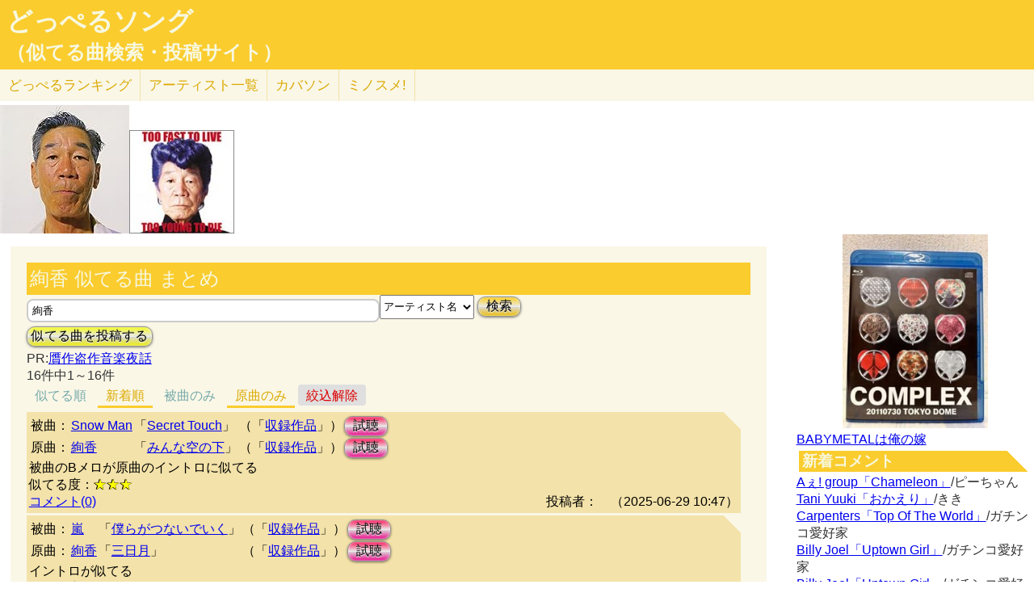

--- FILE ---
content_type: text/html; charset=UTF-8
request_url: http://lightwill.main.jp/hc/doppelsong/%E7%B5%A2%E9%A6%99/1?orderBy=new&roll=org
body_size: 10340
content:
<!DOCTYPE html>
<html lang="ja">
<head>
<meta http-equiv="Content-Type" content="text/html; charset=utf-8" />
<meta name="viewport" content="width=device-width, initial-scale=1.0">
<meta name="description" content="(全16件)Snow Man「Secret Touch」と絢香「みんな空の下」被曲のBメロが原曲のイントロに似てる 嵐「僕らがつないでいく」と絢香「三日月」イントロが似てる…"> 
<link rel="canonical" href="/hc/doppelsong/%E7%B5%A2%E9%A6%99/1"/><meta http-equiv="Content-Style-Type" content="text/css" />
<meta http-equiv="Content-Script-Type" content="text/javascript">
<meta property="og:title" content="絢香 似てる曲 まとめ(新着順・原曲のみ)｜どっぺるソング(似てる曲検索・投稿サイト)" />
<meta property="og:description" content="(全16件)Snow Man「Secret Touch」と絢香「みんな空の下」被曲のBメロが原曲のイントロに似てる 嵐「僕らがつないでいく」と絢香「三日月」イントロが似てる…" />
<meta property="og:url" content="http://lightwill.main.jp/hc/doppelsong/%E7%B5%A2%E9%A6%99/1" />
<meta property="og:image" content="http://lightwill.main.jp/hc/img/doppel.png" /> 
<meta name="twitter:card" content="summary" />
<meta name="twitter:site" content="@brilliantwish" />

        <title>絢香 似てる曲 まとめ(新着順・原曲のみ)｜どっぺるソング(似てる曲検索・投稿サイト)</title>
        <link rel="stylesheet" type="text/css" href="/hc/css/default.css" />        <link rel="stylesheet" type="text/css" href="/hc/css/common.css?v19" />
                <script src="//ajax.googleapis.com/ajax/libs/jquery/1.11.0/jquery.min.js"></script>
</head>
<body id="top">
<!-- Google tag (gtag.js) -->
<script async src="https://www.googletagmanager.com/gtag/js?id=G-1C3P978KM1"></script>
<script>
  window.dataLayer = window.dataLayer || [];
  function gtag(){dataLayer.push(arguments);}
  gtag('js', new Date());

  gtag('config', 'G-1C3P978KM1');
</script>
<div id="fb-root"></div>
<script>(function(d, s, id) {
  var js, fjs = d.getElementsByTagName(s)[0];
  if (d.getElementById(id)) return;
  js = d.createElement(s); js.id = id;
  js.src = "//connect.facebook.net/ja_JP/sdk.js#xfbml=1&version=v2.5";
  fjs.parentNode.insertBefore(js, fjs);
}(document, 'script', 'facebook-jssdk'));</script>
<div id="headerArea">
<h1 id="site_title"><a href="/hc/doppelsong">どっぺるソング</a></h1>
<h2 id="site_sub_title"><a href="/hc/doppelsong">（似てる曲検索・投稿サイト）</a></h2>
</div>
<ul id="subMenu">
  <li><a href="/hc/doppelsong/ranking">どっぺる<span class="sp-br">ランキング</span></a></li>
  <li class="only-sp"><a href="#new-comment">新着<span class="sp-br">コメント</span></a></li>
  <!--<li class="only-sp"><a href="/hc/doppelsong#access-ranking">アクセスランキング</a></li>-->
  <li><a href="/hc/doppelsong/artist_list">アーティスト<span class="sp-br">一覧</span></a></li>
  <li><a href="/hc/coversong">カバソン</a></li>
  <li><a href="/minosume/">ミノスメ!</a></li>
</ul>
<div id="doppelJacket">
  <a href="https://www.amazon.co.jp/dp/B00005G6UM?tag=lightwillmain-22&linkCode=osi&th=1&psc=1" target="_blank"><img src="https://m.media-amazon.com/images/I/51gHNoFrqfL._SL160_.jpg"></a><a href="https://www.amazon.co.jp/dp/B00019PCT4?tag=lightwillmain-22&linkCode=osi&th=1&psc=1" target="_blank"><img src="https://m.media-amazon.com/images/I/219PWT6GWXL._SL160_.jpg"></a>
  
</div>
<div id="contentsArea">
<div id="guide" style="display:none;">
『どっぺるソング』は似てる曲検索・投稿サイトです。似てる曲（リスペクト,オマージュ,サンプリング,パクリ,盗作…）を検索・投稿することができます。「あれ？この曲誰かの曲に似てるな？」と思ったときに検索して下さい。「この曲はあの曲に似てる！」と気づいたら投稿して下さい。
</div>
<h2 class="pageTitle">絢香 似てる曲 まとめ</h2>
<span id="searchWrap"><input id="searchBox" class="typeahead" type="text" name="searchKey" size="50" value="絢香"></span>
<select id="stype" name="stype">
  <option value="0">検索対象:すべて</option>
  <option value="1" selected>アーティスト名</option>
  <option value="2">曲名</option>
  <option value="3">収録作品名</option>
  <option value="4">投稿者</option>
</select>
<button class="orangeBtn" onclick="search()">検索</button>
<br>
<button class="yellowBtn" onclick="location.href='/hc/doppelsong/post'">似てる曲を投稿する</button><br/>
PR:<a target="_blank" href="https://www.amazon.co.jp/gp/product/4904086775/ref=as_li_tl?ie=UTF8&camp=247&creative=1211&creativeASIN=4904086775&linkCode=as2&tag=lightwillmain-22&linkId=54a619d84caf158930667a48c4c64975">贋作盗作音楽夜話</a>


<br/>
16件中1～16件<br/>
<div class="pg-area only-pc">
</div>
<ul class="orderMenu">
<li><a href="/hc/doppelsong/%E7%B5%A2%E9%A6%99/1&roll=org">似てる順</a></li>
<li><a href="/hc/doppelsong/%E7%B5%A2%E9%A6%99/1?orderBy=new&roll=org"class="active">新着順</a></li>
</ul>
<ul class="rollMenu">
<li><a href="/hc/doppelsong/%E7%B5%A2%E9%A6%99/1?orderBy=new&roll=def">被曲のみ</a></li>
<li><a href="/hc/doppelsong/%E7%B5%A2%E9%A6%99/1?orderBy=new&roll=org"class="active">原曲のみ</a></li>
<li><a href="/hc/doppelsong/%E7%B5%A2%E9%A6%99/1?orderBy=new" class="rollBack">絞込解除</a></li></ul>
<dl class="accordion">
<div class="doppel-item">
<table>
<tr><th>被曲：</th>
<td><a href="/hc/doppelsong/Snow%20Man/1">Snow Man</a></td>
<td>「<a href="/hc/doppelsong/Secret%20Touch/2">Secret Touch</a>」</td>
<td>（「<a target="_blank" href="http://www.amazon.co.jp/gp/search?ie=UTF8&camp=247&creative=1211&index=music&keywords=Snow%20Man%20Secret%20Touch&linkCode=ur2&tag=54sparallworl-22">収録作品</a>」）</td>
<td><button class="pinkBtn" onClick="window.open(&quot;https://www.youtube.com/results?search_type=&search_query=Snow%20Man%2BSecret%20Touch&quot;)">試聴</button></td></tr>
<tr><th>原曲：</th>
<td><a href="/hc/doppelsong/%E7%B5%A2%E9%A6%99/1">絢香</a></td>
<td>「<a href="/hc/doppelsong/%E3%81%BF%E3%82%93%E3%81%AA%E7%A9%BA%E3%81%AE%E4%B8%8B/2">みんな空の下</a>」</td>
<td>（「<a target="_blank" href="http://www.amazon.co.jp/gp/search?ie=UTF8&camp=247&creative=1211&index=music&keywords=%E7%B5%A2%E9%A6%99%2B%E3%81%BF%E3%82%93%E3%81%AA%E7%A9%BA%E3%81%AE%E4%B8%8B&linkCode=ur2&tag=54sparallworl-22">収録作品</a>」）</td>
<td><button class="pinkBtn" onClick="window.open(&quot;https://www.youtube.com/results?search_type=&search_query=%E7%B5%A2%E9%A6%99%2B%E3%81%BF%E3%82%93%E3%81%AA%E7%A9%BA%E3%81%AE%E4%B8%8B&quot;)">試聴</button></td></tr>
</table>
<p class="doppel-comment">被曲のBメロが原曲のイントロに似てる</p>
<span>似てる度：<span class="star">★★★</span></span><br/>
<div class="doppel-poster">投稿者：<a href="/hc/doppelsong//4"></a>　（2025-06-29 10:47）</div>
<dt value="18178">コメント(0)</dt>

<dd>
<div id="cm18178">
</div>
<hr/>
<form action="/hc/doppelsong/post_comment" class="cmpost" method="post" accept-charset="utf-8"><div style="display:none;"><input type="hidden" name="_method" value="POST" /></div>投稿者名：<input name="data[Dp_comment][poster]" type="text" maxlength="20" id="Dp_commentPoster" /><br/>
 コメント ：<textarea name="data[Dp_comment][comment]" id="Dp_commentComment" ></textarea></br>
<div class="input select"><label for="Dp_commentOrgStar">似てる度：</label><select name="data[Dp_comment][org_star]" id="Dp_commentOrgStar">
<option value="0" selected="selected">（評価する場合は選択）</option>
<option value="5">★★★★★（とても似てる）</option>
<option value="4">★★★★（結構似てる）</option>
<option value="3">★★★（まあまあ似てる）</option>
<option value="2">★★（あんまり似てない）</option>
<option value="1">★（全然似てない）</option>
</select></div></br>
<input type="hidden" name="data[Dp_comment][doppel_id]" value="18178" id="Dp_commentDoppelId" /><div class="submit"><input type="submit" value="投稿" /></div></form></dd>
</div>
<div class="doppel-item">
<table>
<tr><th>被曲：</th>
<td><a href="/hc/doppelsong/%E5%B5%90/1">嵐</a></td>
<td>「<a href="/hc/doppelsong/%E5%83%95%E3%82%89%E3%81%8C%E3%81%A4%E3%81%AA%E3%81%84%E3%81%A7%E3%81%84%E3%81%8F/2">僕らがつないでいく</a>」</td>
<td>（「<a target="_blank" href="http://www.amazon.co.jp/gp/search?ie=UTF8&camp=247&creative=1211&index=music&keywords=%E5%B5%90%20%E5%83%95%E3%82%89%E3%81%8C%E3%81%A4%E3%81%AA%E3%81%84%E3%81%A7%E3%81%84%E3%81%8F&linkCode=ur2&tag=54sparallworl-22">収録作品</a>」）</td>
<td><button class="pinkBtn" onClick="window.open(&quot;https://www.youtube.com/results?search_type=&search_query=%E5%B5%90%2B%E5%83%95%E3%82%89%E3%81%8C%E3%81%A4%E3%81%AA%E3%81%84%E3%81%A7%E3%81%84%E3%81%8F&quot;)">試聴</button></td></tr>
<tr><th>原曲：</th>
<td><a href="/hc/doppelsong/%E7%B5%A2%E9%A6%99/1">絢香</a></td>
<td>「<a href="/hc/doppelsong/%E4%B8%89%E6%97%A5%E6%9C%88/2">三日月</a>」</td>
<td>（「<a target="_blank" href="http://www.amazon.co.jp/gp/search?ie=UTF8&camp=247&creative=1211&index=music&keywords=%E7%B5%A2%E9%A6%99%2B%E4%B8%89%E6%97%A5%E6%9C%88&linkCode=ur2&tag=54sparallworl-22">収録作品</a>」）</td>
<td><button class="pinkBtn" onClick="window.open(&quot;https://www.youtube.com/results?search_type=&search_query=%E7%B5%A2%E9%A6%99%2B%E4%B8%89%E6%97%A5%E6%9C%88&quot;)">試聴</button></td></tr>
</table>
<p class="doppel-comment">イントロが似てる</p>
<span>似てる度：<span class="star">★★★</span></span><br/>
<div class="doppel-poster">投稿者：<a href="/hc/doppelsong//4"></a>　（2025-03-20 05:26）</div>
<dt value="17245">コメント(1)</dt>

<dd>
<div id="cm17245">
</div>
<hr/>
<form action="/hc/doppelsong/post_comment" class="cmpost" method="post" accept-charset="utf-8"><div style="display:none;"><input type="hidden" name="_method" value="POST" /></div>投稿者名：<input name="data[Dp_comment][poster]" type="text" maxlength="20" id="Dp_commentPoster" /><br/>
 コメント ：<textarea name="data[Dp_comment][comment]" id="Dp_commentComment" ></textarea></br>
<div class="input select"><label for="Dp_commentOrgStar">似てる度：</label><select name="data[Dp_comment][org_star]" id="Dp_commentOrgStar">
<option value="0" selected="selected">（評価する場合は選択）</option>
<option value="5">★★★★★（とても似てる）</option>
<option value="4">★★★★（結構似てる）</option>
<option value="3">★★★（まあまあ似てる）</option>
<option value="2">★★（あんまり似てない）</option>
<option value="1">★（全然似てない）</option>
</select></div></br>
<input type="hidden" name="data[Dp_comment][doppel_id]" value="17245" id="Dp_commentDoppelId" /><div class="submit"><input type="submit" value="投稿" /></div></form></dd>
</div>
<div class="doppel-item">
<table>
<tr><th>被曲：</th>
<td><a href="/hc/doppelsong/%E3%82%A2%E3%83%83%E3%83%97%E3%82%A2%E3%83%83%E3%83%97%E3%82%AC%E3%83%BC%E3%83%AB%E3%82%BA/1">アップアップガールズ</a></td>
<td>「<a href="/hc/doppelsong/Dear%20your%20heart/2">Dear your heart</a>」</td>
<td>（「<a target="_blank" href="http://www.amazon.co.jp/gp/search?ie=UTF8&camp=247&creative=1211&index=music&keywords=%E3%82%A2%E3%83%83%E3%83%97%E3%82%A2%E3%83%83%E3%83%97%E3%82%AC%E3%83%BC%E3%83%AB%E3%82%BA%20Dear%20your%20heart&linkCode=ur2&tag=54sparallworl-22">収録作品</a>」）</td>
<td><button class="pinkBtn" onClick="window.open(&quot;https://www.youtube.com/results?search_type=&search_query=%E3%82%A2%E3%83%83%E3%83%97%E3%82%A2%E3%83%83%E3%83%97%E3%82%AC%E3%83%BC%E3%83%AB%E3%82%BA%2BDear%20your%20heart&quot;)">試聴</button></td></tr>
<tr><th>原曲：</th>
<td><a href="/hc/doppelsong/%E7%B5%A2%E9%A6%99/1">絢香</a></td>
<td>「<a href="/hc/doppelsong/%E4%B8%89%E6%97%A5%E6%9C%88/2">三日月</a>」</td>
<td>（「<a target="_blank" href="http://www.amazon.co.jp/gp/search?ie=UTF8&camp=247&creative=1211&index=music&keywords=%E7%B5%A2%E9%A6%99%2B%E4%B8%89%E6%97%A5%E6%9C%88&linkCode=ur2&tag=54sparallworl-22">収録作品</a>」）</td>
<td><button class="pinkBtn" onClick="window.open(&quot;https://www.youtube.com/results?search_type=&search_query=%E7%B5%A2%E9%A6%99%2B%E4%B8%89%E6%97%A5%E6%9C%88&quot;)">試聴</button></td></tr>
</table>
<p class="doppel-comment">被曲の出だしのコーラスと、原曲のサビの始めのメロディが似てます。</p>
<span>似てる度：<span class="star">★★★★</span></span><br/>
<div class="doppel-poster">投稿者：<a href="/hc/doppelsong/%E3%82%B6%E3%83%BB%E3%83%AC%E3%83%83%E3%83%89/4">ザ・レッド</a>　（2024-11-28 18:21）</div>
<dt value="16252">コメント(0)</dt>

<dd>
<div id="cm16252">
</div>
<hr/>
<form action="/hc/doppelsong/post_comment" class="cmpost" method="post" accept-charset="utf-8"><div style="display:none;"><input type="hidden" name="_method" value="POST" /></div>投稿者名：<input name="data[Dp_comment][poster]" type="text" maxlength="20" id="Dp_commentPoster" /><br/>
 コメント ：<textarea name="data[Dp_comment][comment]" id="Dp_commentComment" ></textarea></br>
<div class="input select"><label for="Dp_commentOrgStar">似てる度：</label><select name="data[Dp_comment][org_star]" id="Dp_commentOrgStar">
<option value="0" selected="selected">（評価する場合は選択）</option>
<option value="5">★★★★★（とても似てる）</option>
<option value="4">★★★★（結構似てる）</option>
<option value="3">★★★（まあまあ似てる）</option>
<option value="2">★★（あんまり似てない）</option>
<option value="1">★（全然似てない）</option>
</select></div></br>
<input type="hidden" name="data[Dp_comment][doppel_id]" value="16252" id="Dp_commentDoppelId" /><div class="submit"><input type="submit" value="投稿" /></div></form></dd>
</div>
<div class="doppel-item">
<table>
<tr><th>被曲：</th>
<td><a href="/hc/doppelsong/%E6%9D%BE%E4%B8%8B%E6%B4%B8%E5%B9%B3/1">松下洸平</a></td>
<td>「<a href="/hc/doppelsong/%E6%84%9B%E3%81%97%E3%81%A6%E3%82%8B%E3%81%A3%E3%81%A6%E8%A8%80%E3%81%A3%E3%81%A6%E3%81%BF%E3%81%A6%E3%82%82%E3%81%84%E3%81%84%E3%81%8B%E3%81%AA/2">愛してるって言ってみてもいいかな</a>」</td>
<td>（「<a target="_blank" href="http://www.amazon.co.jp/gp/search?ie=UTF8&camp=247&creative=1211&index=music&keywords=%E6%9D%BE%E4%B8%8B%E6%B4%B8%E5%B9%B3%20%E6%84%9B%E3%81%97%E3%81%A6%E3%82%8B%E3%81%A3%E3%81%A6%E8%A8%80%E3%81%A3%E3%81%A6%E3%81%BF%E3%81%A6%E3%82%82%E3%81%84%E3%81%84%E3%81%8B%E3%81%AA&linkCode=ur2&tag=54sparallworl-22">愛してるって言ってみてもいいかな</a>」）</td>
<td><button class="pinkBtn" onClick="window.open(&quot;https://www.youtube.com/results?search_type=&search_query=%E6%9D%BE%E4%B8%8B%E6%B4%B8%E5%B9%B3%2B%E6%84%9B%E3%81%97%E3%81%A6%E3%82%8B%E3%81%A3%E3%81%A6%E8%A8%80%E3%81%A3%E3%81%A6%E3%81%BF%E3%81%A6%E3%82%82%E3%81%84%E3%81%84%E3%81%8B%E3%81%AA&quot;)">試聴</button></td></tr>
<tr><th>原曲：</th>
<td><a href="/hc/doppelsong/%E7%B5%A2%E9%A6%99/1">絢香</a></td>
<td>「<a href="/hc/doppelsong/%E3%81%BF%E3%82%93%E3%81%AA%E7%A9%BA%E3%81%AE%E4%B8%8B/2">みんな空の下</a>」</td>
<td>（「<a target="_blank" href="http://www.amazon.co.jp/gp/search?ie=UTF8&camp=247&creative=1211&index=music&keywords=%E7%B5%A2%E9%A6%99%20ayaka%27s%20History%2020062009&linkCode=ur2&tag=54sparallworl-22">ayaka's History 2006-2009</a>」）</td>
<td><button class="pinkBtn" onClick="window.open(&quot;https://www.youtube.com/results?search_type=&search_query=%E7%B5%A2%E9%A6%99%2B%E3%81%BF%E3%82%93%E3%81%AA%E7%A9%BA%E3%81%AE%E4%B8%8B&quot;)">試聴</button></td></tr>
</table>
<p class="doppel-comment">被曲Bメロ後半と原曲サビ後半が結構似てます</p>
<span>似てる度：<span class="star">★★★★</span></span><br/>
<div class="doppel-poster">投稿者：<a href="/hc/doppelsong/%E3%83%94%E3%83%BC%E3%81%A1%E3%82%83%E3%82%93/4">ピーちゃん</a>　（2024-11-06 22:05）</div>
<dt value="16013">コメント(0)</dt>

<dd>
<div id="cm16013">
</div>
<hr/>
<form action="/hc/doppelsong/post_comment" class="cmpost" method="post" accept-charset="utf-8"><div style="display:none;"><input type="hidden" name="_method" value="POST" /></div>投稿者名：<input name="data[Dp_comment][poster]" type="text" maxlength="20" id="Dp_commentPoster" /><br/>
 コメント ：<textarea name="data[Dp_comment][comment]" id="Dp_commentComment" ></textarea></br>
<div class="input select"><label for="Dp_commentOrgStar">似てる度：</label><select name="data[Dp_comment][org_star]" id="Dp_commentOrgStar">
<option value="0" selected="selected">（評価する場合は選択）</option>
<option value="5">★★★★★（とても似てる）</option>
<option value="4">★★★★（結構似てる）</option>
<option value="3">★★★（まあまあ似てる）</option>
<option value="2">★★（あんまり似てない）</option>
<option value="1">★（全然似てない）</option>
</select></div></br>
<input type="hidden" name="data[Dp_comment][doppel_id]" value="16013" id="Dp_commentDoppelId" /><div class="submit"><input type="submit" value="投稿" /></div></form></dd>
</div>
<div class="doppel-item">
<table>
<tr><th>被曲：</th>
<td><a href="/hc/doppelsong/wacci/1">wacci</a></td>
<td>「<a href="/hc/doppelsong/%E7%BE%BD%E7%94%B0%E7%A9%BA%E6%B8%AF/2">羽田空港</a>」</td>
<td>（「<a target="_blank" href="http://www.amazon.co.jp/gp/search?ie=UTF8&camp=247&creative=1211&index=music&keywords=wacci%20%E6%97%A5%E5%B8%B8%E3%83%89%E3%83%A9%E3%83%9E%E3%83%81%E3%83%83%E3%82%AF&linkCode=ur2&tag=54sparallworl-22">日常ドラマチック</a>」）</td>
<td><button class="pinkBtn" onClick="window.open(&quot;https://www.youtube.com/results?search_type=&search_query=wacci%2B%E7%BE%BD%E7%94%B0%E7%A9%BA%E6%B8%AF&quot;)">試聴</button></td></tr>
<tr><th>原曲：</th>
<td><a href="/hc/doppelsong/%E7%B5%A2%E9%A6%99/1">絢香</a></td>
<td>「<a href="/hc/doppelsong/%E3%81%BF%E3%82%93%E3%81%AA%E7%A9%BA%E3%81%AE%E4%B8%8B/2">みんな空の下</a>」</td>
<td>（「<a target="_blank" href="http://www.amazon.co.jp/gp/search?ie=UTF8&camp=247&creative=1211&index=music&keywords=%E7%B5%A2%E9%A6%99%2B%E3%81%BF%E3%82%93%E3%81%AA%E7%A9%BA%E3%81%AE%E4%B8%8B&linkCode=ur2&tag=54sparallworl-22">収録作品</a>」）</td>
<td><button class="pinkBtn" onClick="window.open(&quot;https://www.youtube.com/results?search_type=&search_query=%E7%B5%A2%E9%A6%99%2B%E3%81%BF%E3%82%93%E3%81%AA%E7%A9%BA%E3%81%AE%E4%B8%8B&quot;)">試聴</button></td></tr>
</table>
<p class="doppel-comment">イントロが似てる。</p>
<span>似てる度：<span class="star">★★★★</span></span><br/>
<div class="doppel-poster">投稿者：<a href="/hc/doppelsong//4"></a>　（2024-09-23 15:53）</div>
<dt value="15565">コメント(0)</dt>

<dd>
<div id="cm15565">
</div>
<hr/>
<form action="/hc/doppelsong/post_comment" class="cmpost" method="post" accept-charset="utf-8"><div style="display:none;"><input type="hidden" name="_method" value="POST" /></div>投稿者名：<input name="data[Dp_comment][poster]" type="text" maxlength="20" id="Dp_commentPoster" /><br/>
 コメント ：<textarea name="data[Dp_comment][comment]" id="Dp_commentComment" ></textarea></br>
<div class="input select"><label for="Dp_commentOrgStar">似てる度：</label><select name="data[Dp_comment][org_star]" id="Dp_commentOrgStar">
<option value="0" selected="selected">（評価する場合は選択）</option>
<option value="5">★★★★★（とても似てる）</option>
<option value="4">★★★★（結構似てる）</option>
<option value="3">★★★（まあまあ似てる）</option>
<option value="2">★★（あんまり似てない）</option>
<option value="1">★（全然似てない）</option>
</select></div></br>
<input type="hidden" name="data[Dp_comment][doppel_id]" value="15565" id="Dp_commentDoppelId" /><div class="submit"><input type="submit" value="投稿" /></div></form></dd>
</div>
<div class="doppel-item">
<table>
<tr><th>被曲：</th>
<td><a href="/hc/doppelsong/%E9%9F%B3%E7%94%B0%E9%9B%85%E5%89%87/1">音田雅則</a></td>
<td>「<a href="/hc/doppelsong/%E3%83%99%E3%82%AC%E3%81%A8%E3%82%A2%E3%83%AB%E3%82%BF%E3%82%A4%E3%83%AB/2">ベガとアルタイル</a>」</td>
<td>（「<a target="_blank" href="http://www.amazon.co.jp/gp/search?ie=UTF8&camp=247&creative=1211&index=music&keywords=%E9%9F%B3%E7%94%B0%E9%9B%85%E5%89%87%20%E3%83%99%E3%82%AC%E3%81%A8%E3%82%A2%E3%83%AB%E3%82%BF%E3%82%A4%E3%83%AB&linkCode=ur2&tag=54sparallworl-22">ベガとアルタイル</a>」）</td>
<td><button class="pinkBtn" onClick="window.open(&quot;https://www.youtube.com/results?search_type=&search_query=%E9%9F%B3%E7%94%B0%E9%9B%85%E5%89%87%2B%E3%83%99%E3%82%AC%E3%81%A8%E3%82%A2%E3%83%AB%E3%82%BF%E3%82%A4%E3%83%AB&quot;)">試聴</button></td></tr>
<tr><th>原曲：</th>
<td><a href="/hc/doppelsong/%E7%B5%A2%E9%A6%99/1">絢香</a></td>
<td>「<a href="/hc/doppelsong/%E3%81%AB%E3%81%98%E3%81%84%E3%82%8D/2">にじいろ</a>」</td>
<td>（「<a target="_blank" href="http://www.amazon.co.jp/gp/search?ie=UTF8&camp=247&creative=1211&index=music&keywords=%E7%B5%A2%E9%A6%99%20%E3%83%AC%E3%82%A4%E3%83%B3%E3%83%9C%E3%83%BC%E3%83%AD%E3%83%BC%E3%83%89&linkCode=ur2&tag=54sparallworl-22">レインボーロード</a>」）</td>
<td><button class="pinkBtn" onClick="window.open(&quot;https://www.youtube.com/results?search_type=&search_query=%E7%B5%A2%E9%A6%99%2B%E3%81%AB%E3%81%98%E3%81%84%E3%82%8D&quot;)">試聴</button></td></tr>
</table>
<p class="doppel-comment">Aメロ同士結構似てます</p>
<span>似てる度：<span class="star">★★★★</span></span><br/>
<div class="doppel-poster">投稿者：<a href="/hc/doppelsong/%E3%83%94%E3%83%BC%E3%81%A1%E3%82%83%E3%82%93/4">ピーちゃん</a>　（2024-08-15 16:56）</div>
<dt value="15157">コメント(4)</dt>

<dd>
<div id="cm15157">
</div>
<hr/>
<form action="/hc/doppelsong/post_comment" class="cmpost" method="post" accept-charset="utf-8"><div style="display:none;"><input type="hidden" name="_method" value="POST" /></div>投稿者名：<input name="data[Dp_comment][poster]" type="text" maxlength="20" id="Dp_commentPoster" /><br/>
 コメント ：<textarea name="data[Dp_comment][comment]" id="Dp_commentComment" ></textarea></br>
<div class="input select"><label for="Dp_commentOrgStar">似てる度：</label><select name="data[Dp_comment][org_star]" id="Dp_commentOrgStar">
<option value="0" selected="selected">（評価する場合は選択）</option>
<option value="5">★★★★★（とても似てる）</option>
<option value="4">★★★★（結構似てる）</option>
<option value="3">★★★（まあまあ似てる）</option>
<option value="2">★★（あんまり似てない）</option>
<option value="1">★（全然似てない）</option>
</select></div></br>
<input type="hidden" name="data[Dp_comment][doppel_id]" value="15157" id="Dp_commentDoppelId" /><div class="submit"><input type="submit" value="投稿" /></div></form></dd>
</div>
<div class="doppel-item">
<table>
<tr><th>被曲：</th>
<td><a href="/hc/doppelsong/Little%20Glee%20Monster%09/1">Little Glee Monster	</a></td>
<td>「<a href="/hc/doppelsong/I%20Promise%20You/2">I Promise You</a>」</td>
<td>（「<a target="_blank" href="http://www.amazon.co.jp/gp/search?ie=UTF8&camp=247&creative=1211&index=music&keywords=Little%20Glee%20Monster%09%20%3F&linkCode=ur2&tag=54sparallworl-22">?</a>」）</td>
<td><button class="pinkBtn" onClick="window.open(&quot;https://www.youtube.com/results?search_type=&search_query=Little%20Glee%20Monster%09%2BI%20Promise%20You&quot;)">試聴</button></td></tr>
<tr><th>原曲：</th>
<td><a href="/hc/doppelsong/%E7%B5%A2%E9%A6%99/1">絢香</a></td>
<td>「<a href="/hc/doppelsong/%E3%81%AB%E3%81%98%E3%81%84%E3%82%8D/2">にじいろ</a>」</td>
<td>（「<a target="_blank" href="http://www.amazon.co.jp/gp/search?ie=UTF8&camp=247&creative=1211&index=music&keywords=%E7%B5%A2%E9%A6%99%20%3F&linkCode=ur2&tag=54sparallworl-22">?</a>」）</td>
<td><button class="pinkBtn" onClick="window.open(&quot;https://www.youtube.com/results?search_type=&search_query=%E7%B5%A2%E9%A6%99%2B%E3%81%AB%E3%81%98%E3%81%84%E3%82%8D&quot;)">試聴</button></td></tr>
</table>
<p class="doppel-comment">歌い出しが似ている。</p>
<span>似てる度：<span class="star">★★★★</span></span><br/>
<div class="doppel-poster">投稿者：<a href="/hc/doppelsong/%E7%9F%A5%E5%90%8D%E5%BA%A60/4">知名度0</a>　（2024-05-28 20:43）</div>
<dt value="14254">コメント(0)</dt>

<dd>
<div id="cm14254">
</div>
<hr/>
<form action="/hc/doppelsong/post_comment" class="cmpost" method="post" accept-charset="utf-8"><div style="display:none;"><input type="hidden" name="_method" value="POST" /></div>投稿者名：<input name="data[Dp_comment][poster]" type="text" maxlength="20" id="Dp_commentPoster" /><br/>
 コメント ：<textarea name="data[Dp_comment][comment]" id="Dp_commentComment" ></textarea></br>
<div class="input select"><label for="Dp_commentOrgStar">似てる度：</label><select name="data[Dp_comment][org_star]" id="Dp_commentOrgStar">
<option value="0" selected="selected">（評価する場合は選択）</option>
<option value="5">★★★★★（とても似てる）</option>
<option value="4">★★★★（結構似てる）</option>
<option value="3">★★★（まあまあ似てる）</option>
<option value="2">★★（あんまり似てない）</option>
<option value="1">★（全然似てない）</option>
</select></div></br>
<input type="hidden" name="data[Dp_comment][doppel_id]" value="14254" id="Dp_commentDoppelId" /><div class="submit"><input type="submit" value="投稿" /></div></form></dd>
</div>
<div class="doppel-item">
<table>
<tr><th>被曲：</th>
<td><a href="/hc/doppelsong/Little%20Glee%20Monster/1">Little Glee Monster</a></td>
<td>「<a href="/hc/doppelsong/%E3%81%8D%E3%81%A3%E3%81%A8%E5%A4%A7%E4%B8%88%E5%A4%AB/2">きっと大丈夫</a>」</td>
<td>（「<a target="_blank" href="http://www.amazon.co.jp/gp/search?ie=UTF8&camp=247&creative=1211&index=music&keywords=Little%20Glee%20Monster%20%E7%A7%81%E3%82%89%E3%81%97%E3%81%8F%E7%94%9F%E3%81%8D%E3%81%A6%E3%81%BF%E3%81%9F%E3%81%84%2F%E5%90%9B%E3%81%AE%E3%82%88%E3%81%86%E3%81%AB%E3%81%AA%E3%82%8A%E3%81%9F%E3%81%84%20%28Special%20Edition%29&linkCode=ur2&tag=54sparallworl-22">私らしく生きてみたい/君のようになりたい (Special Edition)</a>」）</td>
<td><button class="pinkBtn" onClick="window.open(&quot;https://www.youtube.com/results?search_type=&search_query=Little%20Glee%20Monster%2B%E3%81%8D%E3%81%A3%E3%81%A8%E5%A4%A7%E4%B8%88%E5%A4%AB&quot;)">試聴</button></td></tr>
<tr><th>原曲：</th>
<td><a href="/hc/doppelsong/%E7%B5%A2%E9%A6%99/1">絢香</a></td>
<td>「<a href="/hc/doppelsong/%E3%81%82%E3%82%8A%E3%81%8C%E3%81%A8%E3%81%86%E3%81%AE%E8%BC%AA/2">ありがとうの輪</a>」</td>
<td>（「<a target="_blank" href="http://www.amazon.co.jp/gp/search?ie=UTF8&camp=247&creative=1211&index=music&keywords=%E7%B5%A2%E9%A6%99%20%E3%83%AC%E3%82%A4%E3%83%B3%E3%83%9C%E3%83%BC%E3%83%AD%E3%83%BC%E3%83%89&linkCode=ur2&tag=54sparallworl-22">レインボーロード</a>」）</td>
<td><button class="pinkBtn" onClick="window.open(&quot;https://www.youtube.com/results?search_type=&search_query=%E7%B5%A2%E9%A6%99%2B%E3%81%82%E3%82%8A%E3%81%8C%E3%81%A8%E3%81%86%E3%81%AE%E8%BC%AA&quot;)">試聴</button></td></tr>
</table>
<p class="doppel-comment">これはもう、言うまでもないでしょ</p>
<span>似てる度：<span class="star">★★★★★</span></span><br/>
<div class="doppel-poster">投稿者：<a href="/hc/doppelsong/%E3%83%AB%E3%83%93%E3%83%AB%E3%83%93/4">ルビルビ</a>　（2024-01-01 23:54）</div>
<dt value="12746">コメント(0)</dt>

<dd>
<div id="cm12746">
</div>
<hr/>
<form action="/hc/doppelsong/post_comment" class="cmpost" method="post" accept-charset="utf-8"><div style="display:none;"><input type="hidden" name="_method" value="POST" /></div>投稿者名：<input name="data[Dp_comment][poster]" type="text" maxlength="20" id="Dp_commentPoster" /><br/>
 コメント ：<textarea name="data[Dp_comment][comment]" id="Dp_commentComment" ></textarea></br>
<div class="input select"><label for="Dp_commentOrgStar">似てる度：</label><select name="data[Dp_comment][org_star]" id="Dp_commentOrgStar">
<option value="0" selected="selected">（評価する場合は選択）</option>
<option value="5">★★★★★（とても似てる）</option>
<option value="4">★★★★（結構似てる）</option>
<option value="3">★★★（まあまあ似てる）</option>
<option value="2">★★（あんまり似てない）</option>
<option value="1">★（全然似てない）</option>
</select></div></br>
<input type="hidden" name="data[Dp_comment][doppel_id]" value="12746" id="Dp_commentDoppelId" /><div class="submit"><input type="submit" value="投稿" /></div></form></dd>
</div>
<div class="doppel-item">
<table>
<tr><th>被曲：</th>
<td><a href="/hc/doppelsong/NiziU/1">NiziU</a></td>
<td>「<a href="/hc/doppelsong/Paradise/2">Paradise</a>」</td>
<td>（「<a target="_blank" href="http://www.amazon.co.jp/gp/search?ie=UTF8&camp=247&creative=1211&index=music&keywords=NiziU%20Paradise&linkCode=ur2&tag=54sparallworl-22">収録作品</a>」）</td>
<td><button class="pinkBtn" onClick="window.open(&quot;https://www.youtube.com/results?search_type=&search_query=NiziU%2BParadise&quot;)">試聴</button></td></tr>
<tr><th>原曲：</th>
<td><a href="/hc/doppelsong/%E7%B5%A2%E9%A6%99/1">絢香</a></td>
<td>「<a href="/hc/doppelsong/%E4%B8%89%E6%97%A5%E6%9C%88/2">三日月</a>」</td>
<td>（「<a target="_blank" href="http://www.amazon.co.jp/gp/search?ie=UTF8&camp=247&creative=1211&index=music&keywords=%E7%B5%A2%E9%A6%99%2B%E4%B8%89%E6%97%A5%E6%9C%88&linkCode=ur2&tag=54sparallworl-22">収録作品</a>」）</td>
<td><button class="pinkBtn" onClick="window.open(&quot;https://www.youtube.com/results?search_type=&search_query=%E7%B5%A2%E9%A6%99%2B%E4%B8%89%E6%97%A5%E6%9C%88&quot;)">試聴</button></td></tr>
</table>
<p class="doppel-comment">被曲のAメロの途中と原曲のサビが似てる</p>
<span>似てる度：<span class="star">★★★</span></span><br/>
<div class="doppel-poster">投稿者：<a href="/hc/doppelsong//4"></a>　（2023-12-22 20:34）</div>
<dt value="12644">コメント(0)</dt>

<dd>
<div id="cm12644">
</div>
<hr/>
<form action="/hc/doppelsong/post_comment" class="cmpost" method="post" accept-charset="utf-8"><div style="display:none;"><input type="hidden" name="_method" value="POST" /></div>投稿者名：<input name="data[Dp_comment][poster]" type="text" maxlength="20" id="Dp_commentPoster" /><br/>
 コメント ：<textarea name="data[Dp_comment][comment]" id="Dp_commentComment" ></textarea></br>
<div class="input select"><label for="Dp_commentOrgStar">似てる度：</label><select name="data[Dp_comment][org_star]" id="Dp_commentOrgStar">
<option value="0" selected="selected">（評価する場合は選択）</option>
<option value="5">★★★★★（とても似てる）</option>
<option value="4">★★★★（結構似てる）</option>
<option value="3">★★★（まあまあ似てる）</option>
<option value="2">★★（あんまり似てない）</option>
<option value="1">★（全然似てない）</option>
</select></div></br>
<input type="hidden" name="data[Dp_comment][doppel_id]" value="12644" id="Dp_commentDoppelId" /><div class="submit"><input type="submit" value="投稿" /></div></form></dd>
</div>
<div class="doppel-item">
<table>
<tr><th>被曲：</th>
<td><a href="/hc/doppelsong/%E8%B1%86%E6%9F%B4%E3%81%AE%E5%A4%A7%E7%BE%A4/1">豆柴の大群</a></td>
<td>「<a href="/hc/doppelsong/%E3%82%8D%E3%81%91%E3%81%A3%E3%81%A8%E3%81%99%E3%81%9F%E3%83%BC%E3%81%A8/2">ろけっとすたーと</a>」</td>
<td>（「<a target="_blank" href="http://www.amazon.co.jp/gp/search?ie=UTF8&camp=247&creative=1211&index=music&keywords=%E8%B1%86%E6%9F%B4%E3%81%AE%E5%A4%A7%E7%BE%A4%20%E3%82%8D%E3%81%91%E3%81%A3%E3%81%A8%E3%81%99%E3%81%9F%E3%83%BC%E3%81%A8&linkCode=ur2&tag=54sparallworl-22">収録作品</a>」）</td>
<td><button class="pinkBtn" onClick="window.open(&quot;https://www.youtube.com/results?search_type=&search_query=%E8%B1%86%E6%9F%B4%E3%81%AE%E5%A4%A7%E7%BE%A4%2B%E3%82%8D%E3%81%91%E3%81%A3%E3%81%A8%E3%81%99%E3%81%9F%E3%83%BC%E3%81%A8&quot;)">試聴</button></td></tr>
<tr><th>原曲：</th>
<td><a href="/hc/doppelsong/%E7%B5%A2%E9%A6%99/1">絢香</a></td>
<td>「<a href="/hc/doppelsong/%E4%B8%89%E6%97%A5%E6%9C%88/2">三日月</a>」</td>
<td>（「<a target="_blank" href="http://www.amazon.co.jp/gp/search?ie=UTF8&camp=247&creative=1211&index=music&keywords=%E7%B5%A2%E9%A6%99%2B%E4%B8%89%E6%97%A5%E6%9C%88&linkCode=ur2&tag=54sparallworl-22">収録作品</a>」）</td>
<td><button class="pinkBtn" onClick="window.open(&quot;https://www.youtube.com/results?search_type=&search_query=%E7%B5%A2%E9%A6%99%2B%E4%B8%89%E6%97%A5%E6%9C%88&quot;)">試聴</button></td></tr>
</table>
<p class="doppel-comment">被曲のイントロが原曲のサビに似てそうです。</p>
<span>似てる度：<span class="star">★★★★</span></span><br/>
<div class="doppel-poster">投稿者：<a href="/hc/doppelsong/%E3%82%B6%E3%83%BB%E3%83%AC%E3%83%83%E3%83%89/4">ザ・レッド</a>　（2023-12-04 21:33）</div>
<dt value="12493">コメント(0)</dt>

<dd>
<div id="cm12493">
</div>
<hr/>
<form action="/hc/doppelsong/post_comment" class="cmpost" method="post" accept-charset="utf-8"><div style="display:none;"><input type="hidden" name="_method" value="POST" /></div>投稿者名：<input name="data[Dp_comment][poster]" type="text" maxlength="20" id="Dp_commentPoster" /><br/>
 コメント ：<textarea name="data[Dp_comment][comment]" id="Dp_commentComment" ></textarea></br>
<div class="input select"><label for="Dp_commentOrgStar">似てる度：</label><select name="data[Dp_comment][org_star]" id="Dp_commentOrgStar">
<option value="0" selected="selected">（評価する場合は選択）</option>
<option value="5">★★★★★（とても似てる）</option>
<option value="4">★★★★（結構似てる）</option>
<option value="3">★★★（まあまあ似てる）</option>
<option value="2">★★（あんまり似てない）</option>
<option value="1">★（全然似てない）</option>
</select></div></br>
<input type="hidden" name="data[Dp_comment][doppel_id]" value="12493" id="Dp_commentDoppelId" /><div class="submit"><input type="submit" value="投稿" /></div></form></dd>
</div>
<div class="doppel-item">
<table>
<tr><th>被曲：</th>
<td><a href="/hc/doppelsong/%E5%8F%AF%E6%86%90%E3%81%AA%E3%82%A2%E3%82%A4%E3%83%9C%E3%83%AA%E3%83%BC/1">可憐なアイボリー</a></td>
<td>「<a href="/hc/doppelsong/%E6%8E%A8%E3%81%97%E5%A4%89%E3%81%AA%E3%82%93%E3%81%A6%E8%A8%B1%E3%81%95%E3%81%AA%E3%81%84%EF%BC%81/2">推し変なんて許さない！</a>」</td>
<td>（「<a target="_blank" href="http://www.amazon.co.jp/gp/search?ie=UTF8&camp=247&creative=1211&index=music&keywords=%E5%8F%AF%E6%86%90%E3%81%AA%E3%82%A2%E3%82%A4%E3%83%9C%E3%83%AA%E3%83%BC%20%E6%8E%A8%E3%81%97%E5%A4%89%E3%81%AA%E3%82%93%E3%81%A6%E8%A8%B1%E3%81%95%E3%81%AA%E3%81%84%EF%BC%81&linkCode=ur2&tag=54sparallworl-22">収録作品</a>」）</td>
<td><button class="pinkBtn" onClick="window.open(&quot;https://www.youtube.com/results?search_type=&search_query=%E5%8F%AF%E6%86%90%E3%81%AA%E3%82%A2%E3%82%A4%E3%83%9C%E3%83%AA%E3%83%BC%2B%E6%8E%A8%E3%81%97%E5%A4%89%E3%81%AA%E3%82%93%E3%81%A6%E8%A8%B1%E3%81%95%E3%81%AA%E3%81%84%EF%BC%81&quot;)">試聴</button></td></tr>
<tr><th>原曲：</th>
<td><a href="/hc/doppelsong/%E7%B5%A2%E9%A6%99/1">絢香</a></td>
<td>「<a href="/hc/doppelsong/%E3%81%AB%E3%81%98%E3%81%84%E3%82%8D/2">にじいろ</a>」</td>
<td>（「<a target="_blank" href="http://www.amazon.co.jp/gp/search?ie=UTF8&camp=247&creative=1211&index=music&keywords=%E7%B5%A2%E9%A6%99%2B%E3%81%AB%E3%81%98%E3%81%84%E3%82%8D&linkCode=ur2&tag=54sparallworl-22">収録作品</a>」）</td>
<td><button class="pinkBtn" onClick="window.open(&quot;https://www.youtube.com/results?search_type=&search_query=%E7%B5%A2%E9%A6%99%2B%E3%81%AB%E3%81%98%E3%81%84%E3%82%8D&quot;)">試聴</button></td></tr>
</table>
<p class="doppel-comment">被曲イントロの最後が原曲の「道は続くよ」にすごく似てます。</p>
<span>似てる度：<span class="star">★★★★★</span></span><br/>
<div class="doppel-poster">投稿者：<a href="/hc/doppelsong/%E3%82%B6%E3%83%BB%E3%83%AC%E3%83%83%E3%83%89/4">ザ・レッド</a>　（2023-05-17 20:19）</div>
<dt value="11086">コメント(0)</dt>

<dd>
<div id="cm11086">
</div>
<hr/>
<form action="/hc/doppelsong/post_comment" class="cmpost" method="post" accept-charset="utf-8"><div style="display:none;"><input type="hidden" name="_method" value="POST" /></div>投稿者名：<input name="data[Dp_comment][poster]" type="text" maxlength="20" id="Dp_commentPoster" /><br/>
 コメント ：<textarea name="data[Dp_comment][comment]" id="Dp_commentComment" ></textarea></br>
<div class="input select"><label for="Dp_commentOrgStar">似てる度：</label><select name="data[Dp_comment][org_star]" id="Dp_commentOrgStar">
<option value="0" selected="selected">（評価する場合は選択）</option>
<option value="5">★★★★★（とても似てる）</option>
<option value="4">★★★★（結構似てる）</option>
<option value="3">★★★（まあまあ似てる）</option>
<option value="2">★★（あんまり似てない）</option>
<option value="1">★（全然似てない）</option>
</select></div></br>
<input type="hidden" name="data[Dp_comment][doppel_id]" value="11086" id="Dp_commentDoppelId" /><div class="submit"><input type="submit" value="投稿" /></div></form></dd>
</div>
<div class="doppel-item">
<table>
<tr><th>被曲：</th>
<td><a href="/hc/doppelsong/BiSH/1">BiSH</a></td>
<td>「<a href="/hc/doppelsong/%E3%83%AA%E3%82%BA%E3%83%A0/2">リズム</a>」</td>
<td>（「<a target="_blank" href="http://www.amazon.co.jp/gp/search?ie=UTF8&camp=247&creative=1211&index=music&keywords=BiSH%20KiND%20PEOPLE%20%2F%20%E3%83%AA%E3%82%BA%E3%83%A0&linkCode=ur2&tag=54sparallworl-22">KiND PEOPLE / リズム</a>」）</td>
<td><button class="pinkBtn" onClick="window.open(&quot;https://www.youtube.com/results?search_type=&search_query=BiSH%2B%E3%83%AA%E3%82%BA%E3%83%A0&quot;)">試聴</button></td></tr>
<tr><th>原曲：</th>
<td><a href="/hc/doppelsong/%E7%B5%A2%E9%A6%99/1">絢香</a></td>
<td>「<a href="/hc/doppelsong/%E5%A4%A2%E3%82%92%E5%91%B3%E6%96%B9%E3%81%AB/2">夢を味方に</a>」</td>
<td>（「<a target="_blank" href="http://www.amazon.co.jp/gp/search?ie=UTF8&camp=247&creative=1211&index=music&keywords=%E7%B5%A2%E9%A6%99%20%E5%A4%A2%E3%82%92%E5%91%B3%E6%96%B9%E3%81%AB%2F%E6%81%8B%E7%84%A6%E3%81%8C%E3%82%8C%E3%81%A6%E8%A6%8B%E3%81%9F%E5%A4%A2&linkCode=ur2&tag=54sparallworl-22">夢を味方に/恋焦がれて見た夢</a>」）</td>
<td><button class="pinkBtn" onClick="window.open(&quot;https://www.youtube.com/results?search_type=&search_query=%E7%B5%A2%E9%A6%99%2B%E5%A4%A2%E3%82%92%E5%91%B3%E6%96%B9%E3%81%AB&quot;)">試聴</button></td></tr>
</table>
<p class="doppel-comment">サビがとても似てます</p>
<span>似てる度：<span class="star">★★★★★</span></span><br/>
<div class="doppel-poster">投稿者：<a href="/hc/doppelsong/%E3%83%94%E3%83%BC%E3%81%A1%E3%82%83%E3%82%93/4">ピーちゃん</a>　（2022-03-20 18:34）</div>
<dt value="6374">コメント(0)</dt>

<dd>
<div id="cm6374">
</div>
<hr/>
<form action="/hc/doppelsong/post_comment" class="cmpost" method="post" accept-charset="utf-8"><div style="display:none;"><input type="hidden" name="_method" value="POST" /></div>投稿者名：<input name="data[Dp_comment][poster]" type="text" maxlength="20" id="Dp_commentPoster" /><br/>
 コメント ：<textarea name="data[Dp_comment][comment]" id="Dp_commentComment" ></textarea></br>
<div class="input select"><label for="Dp_commentOrgStar">似てる度：</label><select name="data[Dp_comment][org_star]" id="Dp_commentOrgStar">
<option value="0" selected="selected">（評価する場合は選択）</option>
<option value="5">★★★★★（とても似てる）</option>
<option value="4">★★★★（結構似てる）</option>
<option value="3">★★★（まあまあ似てる）</option>
<option value="2">★★（あんまり似てない）</option>
<option value="1">★（全然似てない）</option>
</select></div></br>
<input type="hidden" name="data[Dp_comment][doppel_id]" value="6374" id="Dp_commentDoppelId" /><div class="submit"><input type="submit" value="投稿" /></div></form></dd>
</div>
<div class="doppel-item">
<table>
<tr><th>被曲：</th>
<td><a href="/hc/doppelsong/Uru/1">Uru</a></td>
<td>「<a href="/hc/doppelsong/%E3%81%97%E3%81%82%E3%82%8F%E3%81%9B%E3%81%AE%E8%A9%A9/2">しあわせの詩</a>」</td>
<td>（「<a target="_blank" href="http://www.amazon.co.jp/gp/search?ie=UTF8&camp=247&creative=1211&index=music&keywords=Uru%20%E3%81%97%E3%81%82%E3%82%8F%E3%81%9B%E3%81%AE%E8%A9%A9&linkCode=ur2&tag=54sparallworl-22">しあわせの詩</a>」）</td>
<td><button class="pinkBtn" onClick="window.open(&quot;https://www.youtube.com/results?search_type=&search_query=Uru%2B%E3%81%97%E3%81%82%E3%82%8F%E3%81%9B%E3%81%AE%E8%A9%A9&quot;)">試聴</button></td></tr>
<tr><th>原曲：</th>
<td><a href="/hc/doppelsong/%E7%B5%A2%E9%A6%99/1">絢香</a></td>
<td>「<a href="/hc/doppelsong/%E3%81%AB%E3%81%98%E3%81%84%E3%82%8D/2">にじいろ</a>」</td>
<td>（「<a target="_blank" href="http://www.amazon.co.jp/gp/search?ie=UTF8&camp=247&creative=1211&index=music&keywords=%E7%B5%A2%E9%A6%99%20%E3%83%AC%E3%82%A4%E3%83%B3%E3%83%9C%E3%83%BC%E3%83%AD%E3%83%BC%E3%83%89&linkCode=ur2&tag=54sparallworl-22">レインボーロード</a>」）</td>
<td><button class="pinkBtn" onClick="window.open(&quot;https://www.youtube.com/results?search_type=&search_query=%E7%B5%A2%E9%A6%99%2B%E3%81%AB%E3%81%98%E3%81%84%E3%82%8D&quot;)">試聴</button></td></tr>
</table>
<p class="doppel-comment">イントロ40秒～と絢香47秒～悲しい音がする
がとても似ている
</p>
<span>似てる度：<span class="star">★★★★★</span></span><br/>
<div class="doppel-poster">投稿者：<a href="/hc/doppelsong/%E3%83%94%E3%83%BC%E3%81%A1%E3%82%83%E3%82%93/4">ピーちゃん</a>　（2021-09-28 21:04）</div>
<dt value="5775">コメント(0)</dt>

<dd>
<div id="cm5775">
</div>
<hr/>
<form action="/hc/doppelsong/post_comment" class="cmpost" method="post" accept-charset="utf-8"><div style="display:none;"><input type="hidden" name="_method" value="POST" /></div>投稿者名：<input name="data[Dp_comment][poster]" type="text" maxlength="20" id="Dp_commentPoster" /><br/>
 コメント ：<textarea name="data[Dp_comment][comment]" id="Dp_commentComment" ></textarea></br>
<div class="input select"><label for="Dp_commentOrgStar">似てる度：</label><select name="data[Dp_comment][org_star]" id="Dp_commentOrgStar">
<option value="0" selected="selected">（評価する場合は選択）</option>
<option value="5">★★★★★（とても似てる）</option>
<option value="4">★★★★（結構似てる）</option>
<option value="3">★★★（まあまあ似てる）</option>
<option value="2">★★（あんまり似てない）</option>
<option value="1">★（全然似てない）</option>
</select></div></br>
<input type="hidden" name="data[Dp_comment][doppel_id]" value="5775" id="Dp_commentDoppelId" /><div class="submit"><input type="submit" value="投稿" /></div></form></dd>
</div>
<div class="doppel-item">
<table>
<tr><th>被曲：</th>
<td><a href="/hc/doppelsong/Novelbright/1">Novelbright</a></td>
<td>「<a href="/hc/doppelsong/%E3%83%84%E3%82%AD%E3%83%9F%E3%82%BD%E3%82%A6/2">ツキミソウ</a>」</td>
<td>（「<a target="_blank" href="http://www.amazon.co.jp/gp/search?ie=UTF8&camp=247&creative=1211&index=music&keywords=Novelbright%20%E3%83%84%E3%82%AD%E3%83%9F%E3%82%BD%E3%82%A6&linkCode=ur2&tag=54sparallworl-22">ツキミソウ</a>」）</td>
<td><button class="pinkBtn" onClick="window.open(&quot;https://www.youtube.com/results?search_type=&search_query=Novelbright%2B%E3%83%84%E3%82%AD%E3%83%9F%E3%82%BD%E3%82%A6&quot;)">試聴</button></td></tr>
<tr><th>原曲：</th>
<td><a href="/hc/doppelsong/%E7%B5%A2%E9%A6%99/1">絢香</a></td>
<td>「<a href="/hc/doppelsong/%E6%89%8B%E3%82%92%E3%81%A4%E3%81%AA%E3%81%94%E3%81%86/2">手をつなごう</a>」</td>
<td>（「<a target="_blank" href="http://www.amazon.co.jp/gp/search?ie=UTF8&camp=247&creative=1211&index=music&keywords=%E7%B5%A2%E9%A6%99%20THIS%20IS%20ME%20%E3%80%9C%E7%B5%A2%E9%A6%9910th%20anniversary%20BEST%20%E3%80%9C&linkCode=ur2&tag=54sparallworl-22">THIS IS ME 〜絢香10th anniversary BEST 〜</a>」）</td>
<td><button class="pinkBtn" onClick="window.open(&quot;https://www.youtube.com/results?search_type=&search_query=%E7%B5%A2%E9%A6%99%2B%E6%89%8B%E3%82%92%E3%81%A4%E3%81%AA%E3%81%94%E3%81%86&quot;)">試聴</button></td></tr>
</table>
<p class="doppel-comment">サビが似てます。</p>
<span>似てる度：<span class="star">★★★★</span></span><br/>
<div class="doppel-poster">投稿者：<a href="/hc/doppelsong/%E3%82%B7%E3%83%B3%E3%83%90/4">シンバ</a>　（2021-01-10 17:49）</div>
<dt value="5099">コメント(3)</dt>

<dd>
<div id="cm5099">
</div>
<hr/>
<form action="/hc/doppelsong/post_comment" class="cmpost" method="post" accept-charset="utf-8"><div style="display:none;"><input type="hidden" name="_method" value="POST" /></div>投稿者名：<input name="data[Dp_comment][poster]" type="text" maxlength="20" id="Dp_commentPoster" /><br/>
 コメント ：<textarea name="data[Dp_comment][comment]" id="Dp_commentComment" ></textarea></br>
<div class="input select"><label for="Dp_commentOrgStar">似てる度：</label><select name="data[Dp_comment][org_star]" id="Dp_commentOrgStar">
<option value="0" selected="selected">（評価する場合は選択）</option>
<option value="5">★★★★★（とても似てる）</option>
<option value="4">★★★★（結構似てる）</option>
<option value="3">★★★（まあまあ似てる）</option>
<option value="2">★★（あんまり似てない）</option>
<option value="1">★（全然似てない）</option>
</select></div></br>
<input type="hidden" name="data[Dp_comment][doppel_id]" value="5099" id="Dp_commentDoppelId" /><div class="submit"><input type="submit" value="投稿" /></div></form></dd>
</div>
<div class="doppel-item">
<table>
<tr><th>被曲：</th>
<td><a href="/hc/doppelsong/Uru/1">Uru</a></td>
<td>「<a href="/hc/doppelsong/%E3%81%82%E3%81%AA%E3%81%9F%E3%81%8C%E3%81%84%E3%82%8B%E3%81%93%E3%81%A8%E3%81%A7/2">あなたがいることで</a>」</td>
<td>（「<a target="_blank" href="http://www.amazon.co.jp/gp/search?ie=UTF8&camp=247&creative=1211&index=music&keywords=Uru%20%E3%82%AA%E3%83%AA%E3%82%AA%E3%83%B3%E3%83%96%E3%83%AB%E3%83%BC&linkCode=ur2&tag=54sparallworl-22">オリオンブルー</a>」）</td>
<td><button class="pinkBtn" onClick="window.open(&quot;https://www.youtube.com/results?search_type=&search_query=Uru%2B%E3%81%82%E3%81%AA%E3%81%9F%E3%81%8C%E3%81%84%E3%82%8B%E3%81%93%E3%81%A8%E3%81%A7&quot;)">試聴</button></td></tr>
<tr><th>原曲：</th>
<td><a href="/hc/doppelsong/%E7%B5%A2%E9%A6%99/1">絢香</a></td>
<td>「<a href="/hc/doppelsong/%E3%81%BF%E3%82%93%E3%81%AA%E7%A9%BA%E3%81%AE%E4%B8%8B/2">みんな空の下</a>」</td>
<td>（「<a target="_blank" href="http://www.amazon.co.jp/gp/search?ie=UTF8&camp=247&creative=1211&index=music&keywords=%E7%B5%A2%E9%A6%99%20THIS%20IS%20ME%EF%BD%9E%E7%B5%A2%E9%A6%99%2010th%20anniversary%20BEST%EF%BD%9E&linkCode=ur2&tag=54sparallworl-22">THIS IS ME～絢香 10th anniversary BEST～</a>」）</td>
<td><button class="pinkBtn" onClick="window.open(&quot;https://www.youtube.com/results?search_type=&search_query=%E7%B5%A2%E9%A6%99%2B%E3%81%BF%E3%82%93%E3%81%AA%E7%A9%BA%E3%81%AE%E4%B8%8B&quot;)">試聴</button></td></tr>
</table>
<p class="doppel-comment">はじめが似てます。</p>
<span>似てる度：<span class="star">★★★★</span></span><br/>
<div class="doppel-poster">投稿者：<a href="/hc/doppelsong/%E3%82%B7%E3%83%B3%E3%83%90/4">シンバ</a>　（2020-07-02 21:22）</div>
<dt value="4835">コメント(0)</dt>

<dd>
<div id="cm4835">
</div>
<hr/>
<form action="/hc/doppelsong/post_comment" class="cmpost" method="post" accept-charset="utf-8"><div style="display:none;"><input type="hidden" name="_method" value="POST" /></div>投稿者名：<input name="data[Dp_comment][poster]" type="text" maxlength="20" id="Dp_commentPoster" /><br/>
 コメント ：<textarea name="data[Dp_comment][comment]" id="Dp_commentComment" ></textarea></br>
<div class="input select"><label for="Dp_commentOrgStar">似てる度：</label><select name="data[Dp_comment][org_star]" id="Dp_commentOrgStar">
<option value="0" selected="selected">（評価する場合は選択）</option>
<option value="5">★★★★★（とても似てる）</option>
<option value="4">★★★★（結構似てる）</option>
<option value="3">★★★（まあまあ似てる）</option>
<option value="2">★★（あんまり似てない）</option>
<option value="1">★（全然似てない）</option>
</select></div></br>
<input type="hidden" name="data[Dp_comment][doppel_id]" value="4835" id="Dp_commentDoppelId" /><div class="submit"><input type="submit" value="投稿" /></div></form></dd>
</div>
<div class="doppel-item">
<table>
<tr><th>被曲：</th>
<td><a href="/hc/doppelsong/Not%20yet/1">Not yet</a></td>
<td>「<a href="/hc/doppelsong/%E6%B3%A2%E4%B9%97%E3%82%8A%E3%81%8B%E3%81%8D%E6%B0%B7/2">波乗りかき氷</a>」</td>
<td>（「<a target="_blank" href="http://www.amazon.co.jp/gp/search?ie=UTF8&camp=247&creative=1211&index=music&keywords=Not%20yet%20%E6%B3%A2%E4%B9%97%E3%82%8A%E3%81%8B%E3%81%8D%E6%B0%B7&linkCode=ur2&tag=54sparallworl-22">収録作品</a>」）</td>
<td><button class="pinkBtn" onClick="window.open(&quot;https://www.youtube.com/results?search_type=&search_query=Not%20yet%2B%E6%B3%A2%E4%B9%97%E3%82%8A%E3%81%8B%E3%81%8D%E6%B0%B7&quot;)">試聴</button></td></tr>
<tr><th>原曲：</th>
<td><a href="/hc/doppelsong/%E7%B5%A2%E9%A6%99/1">絢香</a></td>
<td>「<a href="/hc/doppelsong/I%20believe/2">I believe</a>」</td>
<td>（「<a target="_blank" href="http://www.amazon.co.jp/gp/search?ie=UTF8&camp=247&creative=1211&index=music&keywords=%E7%B5%A2%E9%A6%99%2BI%20believe&linkCode=ur2&tag=54sparallworl-22">収録作品</a>」）</td>
<td><button class="pinkBtn" onClick="window.open(&quot;https://www.youtube.com/results?search_type=&search_query=%E7%B5%A2%E9%A6%99%2BI%20believe&quot;)">試聴</button></td></tr>
</table>
<p class="doppel-comment">サビ</p>
<span>似てる度：<span class="star">★★★</span></span><br/>
<div class="doppel-poster">投稿者：<a href="/hc/doppelsong/%E3%82%80%E3%81%85/4">むぅ</a>　（2017-01-09 20:37）</div>
<dt value="2530">コメント(0)</dt>

<dd>
<div id="cm2530">
</div>
<hr/>
<form action="/hc/doppelsong/post_comment" class="cmpost" method="post" accept-charset="utf-8"><div style="display:none;"><input type="hidden" name="_method" value="POST" /></div>投稿者名：<input name="data[Dp_comment][poster]" type="text" maxlength="20" id="Dp_commentPoster" /><br/>
 コメント ：<textarea name="data[Dp_comment][comment]" id="Dp_commentComment" ></textarea></br>
<div class="input select"><label for="Dp_commentOrgStar">似てる度：</label><select name="data[Dp_comment][org_star]" id="Dp_commentOrgStar">
<option value="0" selected="selected">（評価する場合は選択）</option>
<option value="5">★★★★★（とても似てる）</option>
<option value="4">★★★★（結構似てる）</option>
<option value="3">★★★（まあまあ似てる）</option>
<option value="2">★★（あんまり似てない）</option>
<option value="1">★（全然似てない）</option>
</select></div></br>
<input type="hidden" name="data[Dp_comment][doppel_id]" value="2530" id="Dp_commentDoppelId" /><div class="submit"><input type="submit" value="投稿" /></div></form></dd>
</div>
<br/>
</dl>

<div class="snsWrap">
<ul class="listBtnSh">
  <li class="listBtnItem listBtnItemSns">
    <p class="listBtnText">
      <a class="fb" href="http://www.facebook.com/share.php?u=http://lightwill.main.jp/hc/doppelsong/絢香/1" onclick="window.open(this.href, 'FBwindow', 'width=650, height=450, menubar=no, toolbar=no, scrollbars=yes'); return false;">facebook</a>
    </p>
  </li>
  <li class="listBtnItem listBtnItemSns">
    <p class="listBtnText">
      <a class="twitter" href="http://twitter.com/share?url=https%3A%2F%2Flightwill.main.jp%2Fhc%2Fdoppelsong%2F%25E7%25B5%25A2%25E9%25A6%2599&text=%E7%B5%A2%E9%A6%99%20%E4%BC%BC%E3%81%A6%E3%82%8B%E6%9B%B2%20%E3%81%BE%E3%81%A8%E3%82%81&hashtags=%E3%81%A9%E3%81%A3%E3%81%BA%E3%82%8B%E3%82%BD%E3%83%B3%E3%82%B0" target="_blank">twitter</a>
    </p>
  </li>
  <li class="listBtnItem listBtnItemSns only-sp">
    <p class="listBtnText">
      <a class="line" href="http://line.me/R/msg/text/?絢香 似てる曲 まとめhttp://lightwill.main.jp/hc/doppelsong/絢香/1">LINE</a>
    </p>
  </li>
</ul>
</div>
<div class="pg-area">
</div>
<a class="arrow arrowCs" href="/hc/coversong/%E7%B5%A2%E9%A6%99/1">絢香のカバー曲</a>
<a class="arrow" href="/minosume/feature/%E7%B5%A2%E9%A6%99">絢香のおすすめ</a><br/>
<a href="/hc/doppelsong/">トップへ</a>　<a href="/hc/doppelsong/artist_list">アーティスト一覧</a>　<a href="/hc/doppelsong/ranking">どっぺるランキング</a>　<a href="/hc/coversong">カバソン</a>　<a href="/minosume/">ミノスメ!（おすすめ投稿）</a>
<br/>
</div>

<div id="searchArea">
<div style="max-height:255px;text-align: center">
<a href="https://jp.mercari.com/item/m94565267046?afid=1341884521" target="_blank"><img src="https://ambassador-system.mercari.com/v1/i?id=m94565267046&svc=m" width="240" height="240" style="object-fit:contain;"></a></div>
<a href="/yome/yomepage/BABYMETAL">BABYMETALは俺の嫁</a><br/>
<h3 id="new-comment">新着コメント</h3>
<a href="/hc/doppelsong/Chameleon/2">Aぇ! group「Chameleon」</a>/ピーちゃん<br/>
<a href="/hc/doppelsong/%E3%81%8A%E3%81%8B%E3%81%88%E3%82%8A/2">Tani Yuuki「おかえり」</a>/きき<br/>
<a href="/hc/doppelsong/Top%20Of%20The%20World/2">Carpenters「Top Of The World」</a>/ガチンコ愛好家<br/>
<a href="/hc/doppelsong/Uptown%20Girl/2">Billy Joel「Uptown Girl」</a>/ガチンコ愛好家<br/>
<a href="/hc/doppelsong/Uptown%20Girl/2">Billy Joel「Uptown Girl」</a>/ガチンコ愛好家<br/>
<a href="/hc/doppelsong/%E3%81%BE%E3%81%A1%E3%81%B6%E3%81%9B/2">石川ひとみ「まちぶせ」</a>/k<br/>
<a href="/hc/doppelsong/Uptown%20Girl/2">Billy Joel「Uptown Girl」</a>/MI<br/>
<a href="/hc/doppelsong/Uptown%20Girl/2">Billy Joel「Uptown Girl」</a>/MI<br/>
<a href="/hc/doppelsong/Top%20Of%20The%20World/2">Carpenters「Top Of The World」</a>/MI<br/>
<a href="/hc/doppelsong/%E5%8C%97%E3%81%AE%E5%AE%BF%E3%81%8B%E3%82%89/2">都はるみ「北の宿から」</a>/k<br/>
<a href="/hc/doppelsong/Chameleon/2">Aぇ! group「Chameleon」</a>/匿名<br/>
<a href="/hc/doppelsong/oh%20my%20baby/2">くるり「oh my baby」</a>/たくろん<br/>
<a href="/hc/doppelsong/oh%20my%20baby/2">くるり「oh my baby」</a>/ガチンコ愛好家<br/>
<a href="/hc/doppelsong/oh%20my%20baby/2">くるり「oh my baby」</a>/たくろん<br/>
<a href="/hc/doppelsong/Uptown%20Girl/2">Billy Joel「Uptown Girl」</a>/管理人<br/>
<h3 id="access-ranking">アクセスランキング</h3>
1位 <a href="/hc/doppelsong/%E5%90%9B%E3%81%A8%E7%BE%8A%E3%81%A8%E9%9D%92/2">君と羊と青</a><br>
2位 <a href="/hc/doppelsong/%E3%81%9A%E3%81%A3%E3%81%A8/2">ずっと</a><br>
3位 <a href="/hc/doppelsong/Vaundy/1">Vaundy</a><br>
4位 <a href="/hc/doppelsong/%E5%A5%BD%E3%81%8D%E3%81%99%E3%81%8E%E3%81%A6%E6%BB%85%EF%BC%81/2">好きすぎて滅！</a><br>
5位 <a href="/hc/doppelsong/ZARD/1">ZARD</a><br>
6位 <a href="/hc/doppelsong/%E3%83%93%E3%83%BC%E3%83%8A%E3%82%B9%E3%83%99%E3%83%AB%E3%83%88/2">ビーナスベルト</a><br>
7位 <a href="/hc/doppelsong/%E3%82%A2%E3%83%89%E3%83%AC%E3%83%8A/2">アドレナ</a><br>
8位 <a href="/hc/doppelsong/%E6%84%9B%E3%81%AE%E8%87%AA%E7%88%86%E8%A3%85%E7%BD%AE/2">愛の自爆装置</a><br>
9位 <a href="/hc/doppelsong/tokimeki/2">tokimeki</a><br>
10位 <a href="/hc/doppelsong/%E3%82%89%E3%83%BB%E3%82%89%E3%83%BB%E3%82%89/2">ら・ら・ら</a><br>
11位 <a href="/hc/doppelsong/%E6%8B%9D%E5%95%93%E3%80%81%E5%B0%91%E5%B9%B4%E3%82%88/2">拝啓、少年よ</a><br>
12位 <a href="/hc/doppelsong/%E5%91%BD%E6%97%A5/2">命日</a><br>
13位 <a href="/hc/doppelsong/%E9%9B%A2%E5%A9%9A%E4%BC%9D%E8%AA%AC/1">離婚伝説</a><br>
14位 <a href="/hc/doppelsong/My%2Brespect/2">My+respect</a><br>
15位 <a href="/hc/doppelsong/%E6%8A%B1%E3%81%84%E3%81%A6%E2%8B%AF/2">抱いて⋯</a><br>
16位 <a href="/hc/doppelsong/Minority/2">Minority</a><br>
17位 <a href="/hc/doppelsong/%E6%96%B0%E6%B5%9C%E3%83%AC%E3%82%AA%E3%83%B3/1">新浜レオン</a><br>
18位 <a href="/hc/doppelsong/%E5%A4%A2%E8%89%B2%E3%81%AE%E3%83%A1%E3%83%83%E3%82%BB%E3%83%BC%E3%82%B8/2">夢色のメッセージ</a><br>
19位 <a href="/hc/doppelsong/%E3%81%A1%E3%82%83%E3%82%93%E3%81%BF%E3%81%AA/1">ちゃんみな</a><br>
20位 <a href="/hc/doppelsong/%E7%A6%8F%E5%B1%B1%E9%9B%85%E6%B2%BB/1">福山雅治</a><br><h3 id="ms-recommend">みんなのオススメ</h3>
<a href="/minosume/feature/%E6%A3%AE%E7%BE%85%E4%B8%87%E8%B1%A1">森羅万象のおすすめ</a><br />
<a href="/minosume/feature/%E5%B9%BD%E9%96%89%E3%82%B5%E3%83%86%E3%83%A9%E3%82%A4%E3%83%88">幽閉サテライトのおすすめ</a><br />
<a href="/minosume/feature/%E3%82%A2%E3%83%B3%E3%83%86%E3%82%A3%E3%83%83%E3%82%AF-%E7%8F%88%E7%90%B2%E5%BA%97-">アンティック-珈琲店-のおすすめ</a><br />
<a href="/minosume/feature/%E9%AB%98%E6%A9%8B%E7%94%B1%E7%BE%8E%E5%AD%90">高橋由美子のおすすめ</a><br />
<a href="/minosume/feature/%E8%BE%BA%E8%A6%8B%E3%81%88%E3%81%BF%E3%82%8A">辺見えみりのおすすめ</a><br />
<a href="/minosume/">もっと見る</a><br />
<span class="only-sp"><a href="#headerArea">▲上に戻る</a></span><br/>
<div style="max-height:255px;text-align: center">
<a href="https://jp.mercari.com/item/m94565267046?afid=1341884521" target="_blank"><img src="https://ambassador-system.mercari.com/v1/i?id=m94565267046&svc=m" width="240" height="240" style="object-fit:contain;"></a></div>
</div>

<script>
function search() {
var searchKey = document.getElementById("searchBox").value;
var url = "/hc/doppelsong/" + searchKey;
if (searchKey != "") {
  $stype = $("#stype").val()
  if ($stype > 0) {
    url = url + "/" + $stype;
  }
}
location.href=url;
}

var cmArray = [];
$(function(){
$(".accordion dt").click(function(){
    $(this).next("dd").slideToggle();
    //$(this).closest(".doppel").find("dd").slideToggle();
    cmid = $(this).attr('value');
    if ($.inArray(cmid,cmArray) == -1){
      showComent(cmid);
      cmArray.push(cmid);
    }
    //$(this).next("dd").siblings("dd").slideUp();
    //$(this).toggleClass("open");   
    //$(this).siblings("dt").removeClass("open");
});

    $('.cmpost').submit(function(event) {
        // HTMLでの送信をキャンセル
        event.preventDefault();
        
        // 操作対象のフォーム要素を取得
        var $form = $(this);
        var postCmId = $form.find('input[name="data[Dp_comment][doppel_id]"]').val();
        
        // 送信ボタンを取得
        // （後で使う: 二重送信を防止する。）
        var $button = $form.find('input[type="submit"]');
        
        // 送信
        $.ajax({
            url: $form.attr('action'),
            type: $form.attr('method'),
            data: $form.serialize(),
            timeout: 10000,  // 単位はミリ秒
            
            // 送信前
            beforeSend: function(xhr, settings) {
                // ボタンを無効化し、二重送信を防止
                $button.attr('disabled', true);
            },
            // 応答後
            complete: function(xhr, textStatus) {
                // ボタンを有効化し、再送信を許可
                $button.attr('disabled', false);
            },
            
            // 通信成功時の処理
            success: function(html){
              //$('#cm'+cmid).prepend(html);
              $('#cm'+postCmId).html(html);
              $form[0].reset();
            },
            // 通信失敗時の処理
            error: function() {alert('エラー');}
        });
    });
function cmchg(){
alert($(this).attr('href'));
    return false;
    $.ajax({
      url: $(this).attr('href'),
      dataType: "html",
      cache: false,
      success: function(html){
        $(this).closest('div').html(html);
      }
    });
}
});
</script><div class="clear"></div>
<div>
<span id="show-reason" style="text-decoration: underline;">利用規約</span>
<div id="reason" style="display:none">
似てる曲の投稿、コメント投稿は管理人がチェックした上で公開されます。<br>
スパム、荒らし、誹謗中傷、宣伝など不適切と判断した場合は公開しません。<br>
修正依頼、重複投稿など、公開が不要だと判断した場合も公開しません。<br>
なるべく24時間以内にチェックするようにしますが、数日かかる場合もあるのでご了承ください。<br>
VPNからのアクセス、投稿は禁止とします。<br>
投稿内容の責任は投稿者にあります。当サイトの利用によって生じたトラブルについて、管理人は責任を負いません。<br>
公開可否はすべて管理人の判断によります。<br>
</div>
</div>
<div id="footerArea">
created by <a href="http://lightwill.main.jp/">lightwill</a> on <A HREF="https://px.a8.net/svt/ejp?a8mat=ZWUIW+8D9IA2+348+5YZ76" rel="nofollow">ロリポップ！</A><img border="0" width="1" height="1" src="https://www15.a8.net/0.gif?a8mat=ZWUIW+8D9IA2+348+5YZ76" alt="">
<p id="pageTop"><a href="#top" class="arrowTop"></a></p>
</div>
<script src="/hc/js/typeahead.bundle.min.js"></script>
<script>
function showComent(cmid){
    $.ajax({
      url: "/hc/doppelsong/comment/"+cmid,
      dataType: "html",
      cache: false,
      success: function(html){
        $('#cm'+cmid).append(html);
      }
    });
}
var suggests = new Bloodhound({
  datumTokenizer: Bloodhound.tokenizers.obj.whitespace("pattern"),
  //datumTokenizer: function(obj){return obj.pattern ? obj.pattern.split(/\s+/) : [];},
  //queryTokenizer: Bloodhound.tokenizers.whitespace,
  queryTokenizer: function(input){
    if (!input) return [];
    //全角英数→半角英数
    input = input.replace(/[Ａ-Ｚａ-ｚ０-９]/g,function(s){return String.fromCharCode(s.charCodeAt(0)-0xFEE0)});
    //ひらがな→カタカナ
    input = input.replace(/[\u3041-\u3096]/g, function(s) {return String.fromCharCode(s.charCodeAt(0) + 0x60);});
    return input.split(/\s+/);
  },
  prefetch: '/hc/js/suggests.json?v1'
});
$('#searchWrap .typeahead').typeahead(null, {
  name: 'suggests',
  display: "value",
  limit:10,
  source: suggests
});
  var topBtn = $('#pageTop');
  topBtn.hide();
  $(window).scroll(function () {
    if ($(this).scrollTop() > 100) {
      topBtn.fadeIn();
    } else {
      topBtn.fadeOut();
    }
  });
  topBtn.click(function () {
    $('body,html').animate({
      scrollTop: 0
    }, 500);
    return false;
  });
  
$("#show-reason").click(function(){
    $("#reason").toggle();
});
</script>
</body>
</html>


